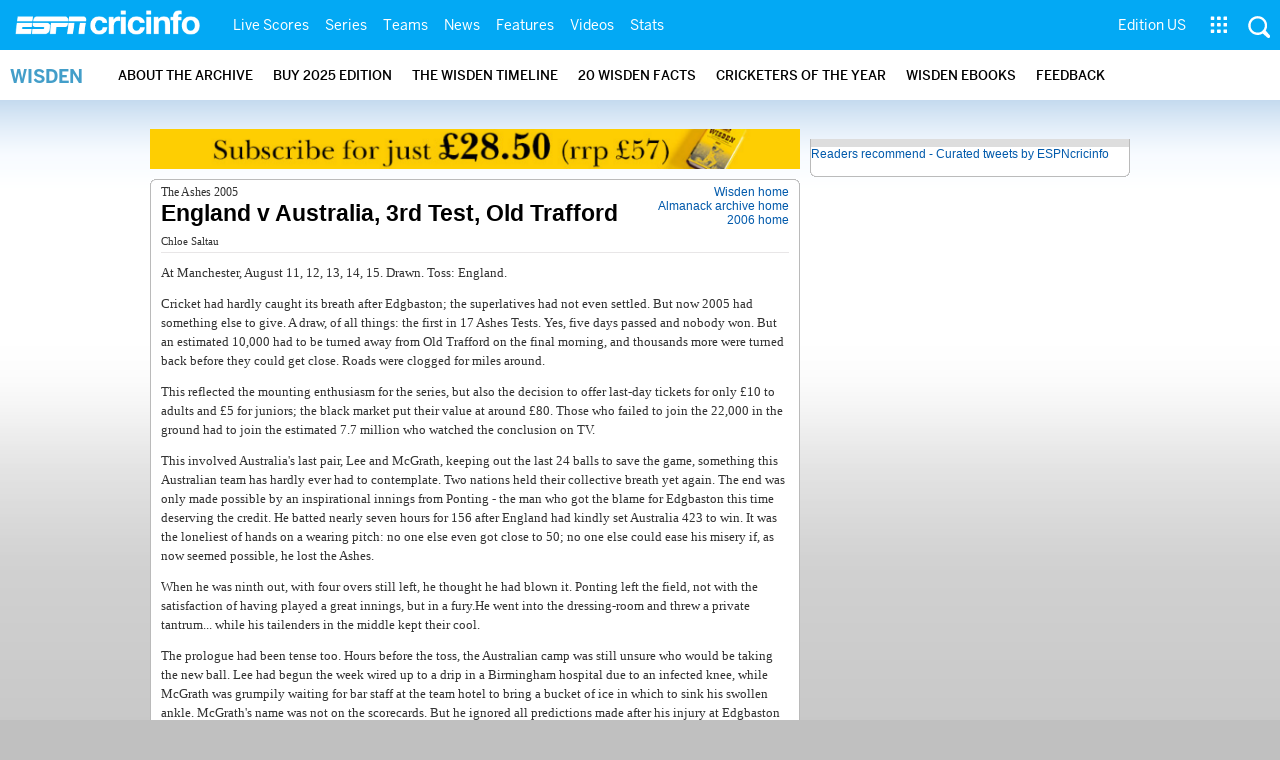

--- FILE ---
content_type: application/javascript; charset=utf-8
request_url: https://fundingchoicesmessages.google.com/f/AGSKWxWe9yuV8zQeRuTI6HoErXuuW8eQppuitHw3FXFwbMWiMgEoxfFAfVWpcsWBl0f-1wz2msiVORwt5vzi1HTW-8rR0Be6RWrJ4BI9v46d9SVJZkQwDzhxzzgCgwQ4iwq8PlGdbGjT0kJ_zrI38wEkzGVW_-5K75qnBHPaIcWdiCgmlsgvuKCN0VWtb-HI/_/defersds./760x120./adv180x150./reqwads?_ads_iframe_
body_size: -1289
content:
window['a3b1eab2-a296-40fa-bca7-3ee257fee086'] = true;